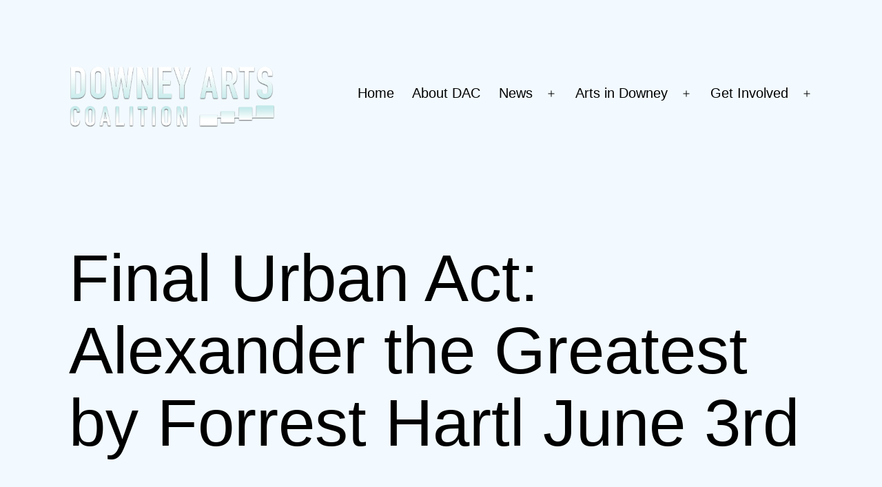

--- FILE ---
content_type: text/html; charset=UTF-8
request_url: http://www.downeyarts.org/2012/05/30/final-urban-act-alexander-the-greatest-by-forrest-hartl-june-3rd/
body_size: 11609
content:
<!doctype html>
<html lang="en" >
<head>
	<meta charset="UTF-8" />
	<meta name="viewport" content="width=device-width, initial-scale=1.0" />
	<title>Final Urban Act: Alexander the Greatest by Forrest Hartl June 3rd &#8211; Downey Arts Coalition</title>
<meta name='robots' content='max-image-preview:large' />
	<style>img:is([sizes="auto" i], [sizes^="auto," i]) { contain-intrinsic-size: 3000px 1500px }</style>
	<link rel="alternate" type="application/rss+xml" title="Downey Arts Coalition &raquo; Feed" href="http://www.downeyarts.org/feed/" />
<link rel="alternate" type="application/rss+xml" title="Downey Arts Coalition &raquo; Comments Feed" href="http://www.downeyarts.org/comments/feed/" />
<link rel="alternate" type="application/rss+xml" title="Downey Arts Coalition &raquo; Final Urban Act: Alexander the Greatest by Forrest Hartl June 3rd Comments Feed" href="http://www.downeyarts.org/2012/05/30/final-urban-act-alexander-the-greatest-by-forrest-hartl-june-3rd/feed/" />
<script>
window._wpemojiSettings = {"baseUrl":"https:\/\/s.w.org\/images\/core\/emoji\/16.0.1\/72x72\/","ext":".png","svgUrl":"https:\/\/s.w.org\/images\/core\/emoji\/16.0.1\/svg\/","svgExt":".svg","source":{"concatemoji":"http:\/\/www.downeyarts.org\/wp-includes\/js\/wp-emoji-release.min.js?ver=6.8.3"}};
/*! This file is auto-generated */
!function(s,n){var o,i,e;function c(e){try{var t={supportTests:e,timestamp:(new Date).valueOf()};sessionStorage.setItem(o,JSON.stringify(t))}catch(e){}}function p(e,t,n){e.clearRect(0,0,e.canvas.width,e.canvas.height),e.fillText(t,0,0);var t=new Uint32Array(e.getImageData(0,0,e.canvas.width,e.canvas.height).data),a=(e.clearRect(0,0,e.canvas.width,e.canvas.height),e.fillText(n,0,0),new Uint32Array(e.getImageData(0,0,e.canvas.width,e.canvas.height).data));return t.every(function(e,t){return e===a[t]})}function u(e,t){e.clearRect(0,0,e.canvas.width,e.canvas.height),e.fillText(t,0,0);for(var n=e.getImageData(16,16,1,1),a=0;a<n.data.length;a++)if(0!==n.data[a])return!1;return!0}function f(e,t,n,a){switch(t){case"flag":return n(e,"\ud83c\udff3\ufe0f\u200d\u26a7\ufe0f","\ud83c\udff3\ufe0f\u200b\u26a7\ufe0f")?!1:!n(e,"\ud83c\udde8\ud83c\uddf6","\ud83c\udde8\u200b\ud83c\uddf6")&&!n(e,"\ud83c\udff4\udb40\udc67\udb40\udc62\udb40\udc65\udb40\udc6e\udb40\udc67\udb40\udc7f","\ud83c\udff4\u200b\udb40\udc67\u200b\udb40\udc62\u200b\udb40\udc65\u200b\udb40\udc6e\u200b\udb40\udc67\u200b\udb40\udc7f");case"emoji":return!a(e,"\ud83e\udedf")}return!1}function g(e,t,n,a){var r="undefined"!=typeof WorkerGlobalScope&&self instanceof WorkerGlobalScope?new OffscreenCanvas(300,150):s.createElement("canvas"),o=r.getContext("2d",{willReadFrequently:!0}),i=(o.textBaseline="top",o.font="600 32px Arial",{});return e.forEach(function(e){i[e]=t(o,e,n,a)}),i}function t(e){var t=s.createElement("script");t.src=e,t.defer=!0,s.head.appendChild(t)}"undefined"!=typeof Promise&&(o="wpEmojiSettingsSupports",i=["flag","emoji"],n.supports={everything:!0,everythingExceptFlag:!0},e=new Promise(function(e){s.addEventListener("DOMContentLoaded",e,{once:!0})}),new Promise(function(t){var n=function(){try{var e=JSON.parse(sessionStorage.getItem(o));if("object"==typeof e&&"number"==typeof e.timestamp&&(new Date).valueOf()<e.timestamp+604800&&"object"==typeof e.supportTests)return e.supportTests}catch(e){}return null}();if(!n){if("undefined"!=typeof Worker&&"undefined"!=typeof OffscreenCanvas&&"undefined"!=typeof URL&&URL.createObjectURL&&"undefined"!=typeof Blob)try{var e="postMessage("+g.toString()+"("+[JSON.stringify(i),f.toString(),p.toString(),u.toString()].join(",")+"));",a=new Blob([e],{type:"text/javascript"}),r=new Worker(URL.createObjectURL(a),{name:"wpTestEmojiSupports"});return void(r.onmessage=function(e){c(n=e.data),r.terminate(),t(n)})}catch(e){}c(n=g(i,f,p,u))}t(n)}).then(function(e){for(var t in e)n.supports[t]=e[t],n.supports.everything=n.supports.everything&&n.supports[t],"flag"!==t&&(n.supports.everythingExceptFlag=n.supports.everythingExceptFlag&&n.supports[t]);n.supports.everythingExceptFlag=n.supports.everythingExceptFlag&&!n.supports.flag,n.DOMReady=!1,n.readyCallback=function(){n.DOMReady=!0}}).then(function(){return e}).then(function(){var e;n.supports.everything||(n.readyCallback(),(e=n.source||{}).concatemoji?t(e.concatemoji):e.wpemoji&&e.twemoji&&(t(e.twemoji),t(e.wpemoji)))}))}((window,document),window._wpemojiSettings);
</script>
<style id='wp-emoji-styles-inline-css'>

	img.wp-smiley, img.emoji {
		display: inline !important;
		border: none !important;
		box-shadow: none !important;
		height: 1em !important;
		width: 1em !important;
		margin: 0 0.07em !important;
		vertical-align: -0.1em !important;
		background: none !important;
		padding: 0 !important;
	}
</style>
<link rel='stylesheet' id='wp-block-library-css' href='http://www.downeyarts.org/wp-includes/css/dist/block-library/style.min.css?ver=6.8.3' media='all' />
<style id='wp-block-library-theme-inline-css'>
.wp-block-audio :where(figcaption){color:#555;font-size:13px;text-align:center}.is-dark-theme .wp-block-audio :where(figcaption){color:#ffffffa6}.wp-block-audio{margin:0 0 1em}.wp-block-code{border:1px solid #ccc;border-radius:4px;font-family:Menlo,Consolas,monaco,monospace;padding:.8em 1em}.wp-block-embed :where(figcaption){color:#555;font-size:13px;text-align:center}.is-dark-theme .wp-block-embed :where(figcaption){color:#ffffffa6}.wp-block-embed{margin:0 0 1em}.blocks-gallery-caption{color:#555;font-size:13px;text-align:center}.is-dark-theme .blocks-gallery-caption{color:#ffffffa6}:root :where(.wp-block-image figcaption){color:#555;font-size:13px;text-align:center}.is-dark-theme :root :where(.wp-block-image figcaption){color:#ffffffa6}.wp-block-image{margin:0 0 1em}.wp-block-pullquote{border-bottom:4px solid;border-top:4px solid;color:currentColor;margin-bottom:1.75em}.wp-block-pullquote cite,.wp-block-pullquote footer,.wp-block-pullquote__citation{color:currentColor;font-size:.8125em;font-style:normal;text-transform:uppercase}.wp-block-quote{border-left:.25em solid;margin:0 0 1.75em;padding-left:1em}.wp-block-quote cite,.wp-block-quote footer{color:currentColor;font-size:.8125em;font-style:normal;position:relative}.wp-block-quote:where(.has-text-align-right){border-left:none;border-right:.25em solid;padding-left:0;padding-right:1em}.wp-block-quote:where(.has-text-align-center){border:none;padding-left:0}.wp-block-quote.is-large,.wp-block-quote.is-style-large,.wp-block-quote:where(.is-style-plain){border:none}.wp-block-search .wp-block-search__label{font-weight:700}.wp-block-search__button{border:1px solid #ccc;padding:.375em .625em}:where(.wp-block-group.has-background){padding:1.25em 2.375em}.wp-block-separator.has-css-opacity{opacity:.4}.wp-block-separator{border:none;border-bottom:2px solid;margin-left:auto;margin-right:auto}.wp-block-separator.has-alpha-channel-opacity{opacity:1}.wp-block-separator:not(.is-style-wide):not(.is-style-dots){width:100px}.wp-block-separator.has-background:not(.is-style-dots){border-bottom:none;height:1px}.wp-block-separator.has-background:not(.is-style-wide):not(.is-style-dots){height:2px}.wp-block-table{margin:0 0 1em}.wp-block-table td,.wp-block-table th{word-break:normal}.wp-block-table :where(figcaption){color:#555;font-size:13px;text-align:center}.is-dark-theme .wp-block-table :where(figcaption){color:#ffffffa6}.wp-block-video :where(figcaption){color:#555;font-size:13px;text-align:center}.is-dark-theme .wp-block-video :where(figcaption){color:#ffffffa6}.wp-block-video{margin:0 0 1em}:root :where(.wp-block-template-part.has-background){margin-bottom:0;margin-top:0;padding:1.25em 2.375em}
</style>
<style id='classic-theme-styles-inline-css'>
/*! This file is auto-generated */
.wp-block-button__link{color:#fff;background-color:#32373c;border-radius:9999px;box-shadow:none;text-decoration:none;padding:calc(.667em + 2px) calc(1.333em + 2px);font-size:1.125em}.wp-block-file__button{background:#32373c;color:#fff;text-decoration:none}
</style>
<link rel='stylesheet' id='twenty-twenty-one-custom-color-overrides-css' href='http://www.downeyarts.org/wp-content/themes/twentytwentyone/assets/css/custom-color-overrides.css?ver=2.6' media='all' />
<style id='twenty-twenty-one-custom-color-overrides-inline-css'>
:root .editor-styles-wrapper{--global--color-background: #f2faff;--global--color-primary: #000;--global--color-secondary: #000;--button--color-background: #000;--button--color-text-hover: #000;}
</style>
<style id='global-styles-inline-css'>
:root{--wp--preset--aspect-ratio--square: 1;--wp--preset--aspect-ratio--4-3: 4/3;--wp--preset--aspect-ratio--3-4: 3/4;--wp--preset--aspect-ratio--3-2: 3/2;--wp--preset--aspect-ratio--2-3: 2/3;--wp--preset--aspect-ratio--16-9: 16/9;--wp--preset--aspect-ratio--9-16: 9/16;--wp--preset--color--black: #000000;--wp--preset--color--cyan-bluish-gray: #abb8c3;--wp--preset--color--white: #FFFFFF;--wp--preset--color--pale-pink: #f78da7;--wp--preset--color--vivid-red: #cf2e2e;--wp--preset--color--luminous-vivid-orange: #ff6900;--wp--preset--color--luminous-vivid-amber: #fcb900;--wp--preset--color--light-green-cyan: #7bdcb5;--wp--preset--color--vivid-green-cyan: #00d084;--wp--preset--color--pale-cyan-blue: #8ed1fc;--wp--preset--color--vivid-cyan-blue: #0693e3;--wp--preset--color--vivid-purple: #9b51e0;--wp--preset--color--dark-gray: #28303D;--wp--preset--color--gray: #39414D;--wp--preset--color--green: #D1E4DD;--wp--preset--color--blue: #D1DFE4;--wp--preset--color--purple: #D1D1E4;--wp--preset--color--red: #E4D1D1;--wp--preset--color--orange: #E4DAD1;--wp--preset--color--yellow: #EEEADD;--wp--preset--gradient--vivid-cyan-blue-to-vivid-purple: linear-gradient(135deg,rgba(6,147,227,1) 0%,rgb(155,81,224) 100%);--wp--preset--gradient--light-green-cyan-to-vivid-green-cyan: linear-gradient(135deg,rgb(122,220,180) 0%,rgb(0,208,130) 100%);--wp--preset--gradient--luminous-vivid-amber-to-luminous-vivid-orange: linear-gradient(135deg,rgba(252,185,0,1) 0%,rgba(255,105,0,1) 100%);--wp--preset--gradient--luminous-vivid-orange-to-vivid-red: linear-gradient(135deg,rgba(255,105,0,1) 0%,rgb(207,46,46) 100%);--wp--preset--gradient--very-light-gray-to-cyan-bluish-gray: linear-gradient(135deg,rgb(238,238,238) 0%,rgb(169,184,195) 100%);--wp--preset--gradient--cool-to-warm-spectrum: linear-gradient(135deg,rgb(74,234,220) 0%,rgb(151,120,209) 20%,rgb(207,42,186) 40%,rgb(238,44,130) 60%,rgb(251,105,98) 80%,rgb(254,248,76) 100%);--wp--preset--gradient--blush-light-purple: linear-gradient(135deg,rgb(255,206,236) 0%,rgb(152,150,240) 100%);--wp--preset--gradient--blush-bordeaux: linear-gradient(135deg,rgb(254,205,165) 0%,rgb(254,45,45) 50%,rgb(107,0,62) 100%);--wp--preset--gradient--luminous-dusk: linear-gradient(135deg,rgb(255,203,112) 0%,rgb(199,81,192) 50%,rgb(65,88,208) 100%);--wp--preset--gradient--pale-ocean: linear-gradient(135deg,rgb(255,245,203) 0%,rgb(182,227,212) 50%,rgb(51,167,181) 100%);--wp--preset--gradient--electric-grass: linear-gradient(135deg,rgb(202,248,128) 0%,rgb(113,206,126) 100%);--wp--preset--gradient--midnight: linear-gradient(135deg,rgb(2,3,129) 0%,rgb(40,116,252) 100%);--wp--preset--gradient--purple-to-yellow: linear-gradient(160deg, #D1D1E4 0%, #EEEADD 100%);--wp--preset--gradient--yellow-to-purple: linear-gradient(160deg, #EEEADD 0%, #D1D1E4 100%);--wp--preset--gradient--green-to-yellow: linear-gradient(160deg, #D1E4DD 0%, #EEEADD 100%);--wp--preset--gradient--yellow-to-green: linear-gradient(160deg, #EEEADD 0%, #D1E4DD 100%);--wp--preset--gradient--red-to-yellow: linear-gradient(160deg, #E4D1D1 0%, #EEEADD 100%);--wp--preset--gradient--yellow-to-red: linear-gradient(160deg, #EEEADD 0%, #E4D1D1 100%);--wp--preset--gradient--purple-to-red: linear-gradient(160deg, #D1D1E4 0%, #E4D1D1 100%);--wp--preset--gradient--red-to-purple: linear-gradient(160deg, #E4D1D1 0%, #D1D1E4 100%);--wp--preset--font-size--small: 18px;--wp--preset--font-size--medium: 20px;--wp--preset--font-size--large: 24px;--wp--preset--font-size--x-large: 42px;--wp--preset--font-size--extra-small: 16px;--wp--preset--font-size--normal: 20px;--wp--preset--font-size--extra-large: 40px;--wp--preset--font-size--huge: 96px;--wp--preset--font-size--gigantic: 144px;--wp--preset--spacing--20: 0.44rem;--wp--preset--spacing--30: 0.67rem;--wp--preset--spacing--40: 1rem;--wp--preset--spacing--50: 1.5rem;--wp--preset--spacing--60: 2.25rem;--wp--preset--spacing--70: 3.38rem;--wp--preset--spacing--80: 5.06rem;--wp--preset--shadow--natural: 6px 6px 9px rgba(0, 0, 0, 0.2);--wp--preset--shadow--deep: 12px 12px 50px rgba(0, 0, 0, 0.4);--wp--preset--shadow--sharp: 6px 6px 0px rgba(0, 0, 0, 0.2);--wp--preset--shadow--outlined: 6px 6px 0px -3px rgba(255, 255, 255, 1), 6px 6px rgba(0, 0, 0, 1);--wp--preset--shadow--crisp: 6px 6px 0px rgba(0, 0, 0, 1);}:where(.is-layout-flex){gap: 0.5em;}:where(.is-layout-grid){gap: 0.5em;}body .is-layout-flex{display: flex;}.is-layout-flex{flex-wrap: wrap;align-items: center;}.is-layout-flex > :is(*, div){margin: 0;}body .is-layout-grid{display: grid;}.is-layout-grid > :is(*, div){margin: 0;}:where(.wp-block-columns.is-layout-flex){gap: 2em;}:where(.wp-block-columns.is-layout-grid){gap: 2em;}:where(.wp-block-post-template.is-layout-flex){gap: 1.25em;}:where(.wp-block-post-template.is-layout-grid){gap: 1.25em;}.has-black-color{color: var(--wp--preset--color--black) !important;}.has-cyan-bluish-gray-color{color: var(--wp--preset--color--cyan-bluish-gray) !important;}.has-white-color{color: var(--wp--preset--color--white) !important;}.has-pale-pink-color{color: var(--wp--preset--color--pale-pink) !important;}.has-vivid-red-color{color: var(--wp--preset--color--vivid-red) !important;}.has-luminous-vivid-orange-color{color: var(--wp--preset--color--luminous-vivid-orange) !important;}.has-luminous-vivid-amber-color{color: var(--wp--preset--color--luminous-vivid-amber) !important;}.has-light-green-cyan-color{color: var(--wp--preset--color--light-green-cyan) !important;}.has-vivid-green-cyan-color{color: var(--wp--preset--color--vivid-green-cyan) !important;}.has-pale-cyan-blue-color{color: var(--wp--preset--color--pale-cyan-blue) !important;}.has-vivid-cyan-blue-color{color: var(--wp--preset--color--vivid-cyan-blue) !important;}.has-vivid-purple-color{color: var(--wp--preset--color--vivid-purple) !important;}.has-black-background-color{background-color: var(--wp--preset--color--black) !important;}.has-cyan-bluish-gray-background-color{background-color: var(--wp--preset--color--cyan-bluish-gray) !important;}.has-white-background-color{background-color: var(--wp--preset--color--white) !important;}.has-pale-pink-background-color{background-color: var(--wp--preset--color--pale-pink) !important;}.has-vivid-red-background-color{background-color: var(--wp--preset--color--vivid-red) !important;}.has-luminous-vivid-orange-background-color{background-color: var(--wp--preset--color--luminous-vivid-orange) !important;}.has-luminous-vivid-amber-background-color{background-color: var(--wp--preset--color--luminous-vivid-amber) !important;}.has-light-green-cyan-background-color{background-color: var(--wp--preset--color--light-green-cyan) !important;}.has-vivid-green-cyan-background-color{background-color: var(--wp--preset--color--vivid-green-cyan) !important;}.has-pale-cyan-blue-background-color{background-color: var(--wp--preset--color--pale-cyan-blue) !important;}.has-vivid-cyan-blue-background-color{background-color: var(--wp--preset--color--vivid-cyan-blue) !important;}.has-vivid-purple-background-color{background-color: var(--wp--preset--color--vivid-purple) !important;}.has-black-border-color{border-color: var(--wp--preset--color--black) !important;}.has-cyan-bluish-gray-border-color{border-color: var(--wp--preset--color--cyan-bluish-gray) !important;}.has-white-border-color{border-color: var(--wp--preset--color--white) !important;}.has-pale-pink-border-color{border-color: var(--wp--preset--color--pale-pink) !important;}.has-vivid-red-border-color{border-color: var(--wp--preset--color--vivid-red) !important;}.has-luminous-vivid-orange-border-color{border-color: var(--wp--preset--color--luminous-vivid-orange) !important;}.has-luminous-vivid-amber-border-color{border-color: var(--wp--preset--color--luminous-vivid-amber) !important;}.has-light-green-cyan-border-color{border-color: var(--wp--preset--color--light-green-cyan) !important;}.has-vivid-green-cyan-border-color{border-color: var(--wp--preset--color--vivid-green-cyan) !important;}.has-pale-cyan-blue-border-color{border-color: var(--wp--preset--color--pale-cyan-blue) !important;}.has-vivid-cyan-blue-border-color{border-color: var(--wp--preset--color--vivid-cyan-blue) !important;}.has-vivid-purple-border-color{border-color: var(--wp--preset--color--vivid-purple) !important;}.has-vivid-cyan-blue-to-vivid-purple-gradient-background{background: var(--wp--preset--gradient--vivid-cyan-blue-to-vivid-purple) !important;}.has-light-green-cyan-to-vivid-green-cyan-gradient-background{background: var(--wp--preset--gradient--light-green-cyan-to-vivid-green-cyan) !important;}.has-luminous-vivid-amber-to-luminous-vivid-orange-gradient-background{background: var(--wp--preset--gradient--luminous-vivid-amber-to-luminous-vivid-orange) !important;}.has-luminous-vivid-orange-to-vivid-red-gradient-background{background: var(--wp--preset--gradient--luminous-vivid-orange-to-vivid-red) !important;}.has-very-light-gray-to-cyan-bluish-gray-gradient-background{background: var(--wp--preset--gradient--very-light-gray-to-cyan-bluish-gray) !important;}.has-cool-to-warm-spectrum-gradient-background{background: var(--wp--preset--gradient--cool-to-warm-spectrum) !important;}.has-blush-light-purple-gradient-background{background: var(--wp--preset--gradient--blush-light-purple) !important;}.has-blush-bordeaux-gradient-background{background: var(--wp--preset--gradient--blush-bordeaux) !important;}.has-luminous-dusk-gradient-background{background: var(--wp--preset--gradient--luminous-dusk) !important;}.has-pale-ocean-gradient-background{background: var(--wp--preset--gradient--pale-ocean) !important;}.has-electric-grass-gradient-background{background: var(--wp--preset--gradient--electric-grass) !important;}.has-midnight-gradient-background{background: var(--wp--preset--gradient--midnight) !important;}.has-small-font-size{font-size: var(--wp--preset--font-size--small) !important;}.has-medium-font-size{font-size: var(--wp--preset--font-size--medium) !important;}.has-large-font-size{font-size: var(--wp--preset--font-size--large) !important;}.has-x-large-font-size{font-size: var(--wp--preset--font-size--x-large) !important;}
:where(.wp-block-post-template.is-layout-flex){gap: 1.25em;}:where(.wp-block-post-template.is-layout-grid){gap: 1.25em;}
:where(.wp-block-columns.is-layout-flex){gap: 2em;}:where(.wp-block-columns.is-layout-grid){gap: 2em;}
:root :where(.wp-block-pullquote){font-size: 1.5em;line-height: 1.6;}
</style>
<link rel='stylesheet' id='twenty-twenty-one-style-css' href='http://www.downeyarts.org/wp-content/themes/twentytwentyone/style.css?ver=2.6' media='all' />
<style id='twenty-twenty-one-style-inline-css'>
:root{--global--color-background: #f2faff;--global--color-primary: #000;--global--color-secondary: #000;--button--color-background: #000;--button--color-text-hover: #000;}
</style>
<link rel='stylesheet' id='twenty-twenty-one-print-style-css' href='http://www.downeyarts.org/wp-content/themes/twentytwentyone/assets/css/print.css?ver=2.6' media='print' />
<script id="twenty-twenty-one-ie11-polyfills-js-after">
( Element.prototype.matches && Element.prototype.closest && window.NodeList && NodeList.prototype.forEach ) || document.write( '<script src="http://www.downeyarts.org/wp-content/themes/twentytwentyone/assets/js/polyfills.js?ver=2.6"></scr' + 'ipt>' );
</script>
<script src="http://www.downeyarts.org/wp-content/themes/twentytwentyone/assets/js/primary-navigation.js?ver=2.6" id="twenty-twenty-one-primary-navigation-script-js" defer data-wp-strategy="defer"></script>
<link rel="https://api.w.org/" href="http://www.downeyarts.org/wp-json/" /><link rel="alternate" title="JSON" type="application/json" href="http://www.downeyarts.org/wp-json/wp/v2/posts/1293" /><link rel="EditURI" type="application/rsd+xml" title="RSD" href="http://www.downeyarts.org/xmlrpc.php?rsd" />
<meta name="generator" content="WordPress 6.8.3" />
<link rel="canonical" href="http://www.downeyarts.org/2012/05/30/final-urban-act-alexander-the-greatest-by-forrest-hartl-june-3rd/" />
<link rel='shortlink' href='http://www.downeyarts.org/?p=1293' />
<link rel="alternate" title="oEmbed (JSON)" type="application/json+oembed" href="http://www.downeyarts.org/wp-json/oembed/1.0/embed?url=http%3A%2F%2Fwww.downeyarts.org%2F2012%2F05%2F30%2Ffinal-urban-act-alexander-the-greatest-by-forrest-hartl-june-3rd%2F" />
<link rel="alternate" title="oEmbed (XML)" type="text/xml+oembed" href="http://www.downeyarts.org/wp-json/oembed/1.0/embed?url=http%3A%2F%2Fwww.downeyarts.org%2F2012%2F05%2F30%2Ffinal-urban-act-alexander-the-greatest-by-forrest-hartl-june-3rd%2F&#038;format=xml" />
<link rel="pingback" href="http://www.downeyarts.org/xmlrpc.php"><style id="custom-background-css">
body.custom-background { background-color: #f2faff; }
</style>
	</head>

<body class="wp-singular post-template-default single single-post postid-1293 single-format-standard custom-background wp-custom-logo wp-embed-responsive wp-theme-twentytwentyone is-light-theme has-background-white no-js singular has-main-navigation">
<div id="page" class="site">
	<a class="skip-link screen-reader-text" href="#content">
		Skip to content	</a>

	
<header id="masthead" class="site-header has-logo has-menu">

	

<div class="site-branding">

			<div class="site-logo"><a href="http://www.downeyarts.org/" class="custom-logo-link" rel="home"><img width="1886" height="575" src="http://www.downeyarts.org/wp-content/uploads/2016/04/DAC-Logo-alt.png" class="custom-logo" alt="Downey Arts Coalition" decoding="async" fetchpriority="high" srcset="http://www.downeyarts.org/wp-content/uploads/2016/04/DAC-Logo-alt.png 1886w, http://www.downeyarts.org/wp-content/uploads/2016/04/DAC-Logo-alt-300x91.png 300w, http://www.downeyarts.org/wp-content/uploads/2016/04/DAC-Logo-alt-1024x312.png 1024w" sizes="(max-width: 1886px) 100vw, 1886px" /></a></div>
	
						<p class="screen-reader-text"><a href="http://www.downeyarts.org/" rel="home">Downey Arts Coalition</a></p>
			
	</div><!-- .site-branding -->
	
	<nav id="site-navigation" class="primary-navigation" aria-label="Primary menu">
		<div class="menu-button-container">
			<button id="primary-mobile-menu" class="button" aria-controls="primary-menu-list" aria-expanded="false">
				<span class="dropdown-icon open">Menu					<svg class="svg-icon" width="24" height="24" aria-hidden="true" role="img" focusable="false" viewBox="0 0 24 24" fill="none" xmlns="http://www.w3.org/2000/svg"><path fill-rule="evenodd" clip-rule="evenodd" d="M4.5 6H19.5V7.5H4.5V6ZM4.5 12H19.5V13.5H4.5V12ZM19.5 18H4.5V19.5H19.5V18Z" fill="currentColor"/></svg>				</span>
				<span class="dropdown-icon close">Close					<svg class="svg-icon" width="24" height="24" aria-hidden="true" role="img" focusable="false" viewBox="0 0 24 24" fill="none" xmlns="http://www.w3.org/2000/svg"><path fill-rule="evenodd" clip-rule="evenodd" d="M12 10.9394L5.53033 4.46973L4.46967 5.53039L10.9393 12.0001L4.46967 18.4697L5.53033 19.5304L12 13.0607L18.4697 19.5304L19.5303 18.4697L13.0607 12.0001L19.5303 5.53039L18.4697 4.46973L12 10.9394Z" fill="currentColor"/></svg>				</span>
			</button><!-- #primary-mobile-menu -->
		</div><!-- .menu-button-container -->
		<div class="primary-menu-container"><ul id="primary-menu-list" class="menu-wrapper"><li id="menu-item-4714" class="menu-item menu-item-type-post_type menu-item-object-page menu-item-home menu-item-4714"><a href="http://www.downeyarts.org/">Home</a></li>
<li id="menu-item-4878" class="menu-item menu-item-type-post_type menu-item-object-page menu-item-4878"><a href="http://www.downeyarts.org/about/">About DAC</a></li>
<li id="menu-item-4745" class="menu-item menu-item-type-post_type menu-item-object-page current_page_parent menu-item-has-children menu-item-4745"><a href="http://www.downeyarts.org/blog/">News</a><button class="sub-menu-toggle" aria-expanded="false" onClick="twentytwentyoneExpandSubMenu(this)"><span class="icon-plus"><svg class="svg-icon" width="18" height="18" aria-hidden="true" role="img" focusable="false" viewBox="0 0 24 24" fill="none" xmlns="http://www.w3.org/2000/svg"><path fill-rule="evenodd" clip-rule="evenodd" d="M18 11.2h-5.2V6h-1.6v5.2H6v1.6h5.2V18h1.6v-5.2H18z" fill="currentColor"/></svg></span><span class="icon-minus"><svg class="svg-icon" width="18" height="18" aria-hidden="true" role="img" focusable="false" viewBox="0 0 24 24" fill="none" xmlns="http://www.w3.org/2000/svg"><path fill-rule="evenodd" clip-rule="evenodd" d="M6 11h12v2H6z" fill="currentColor"/></svg></span><span class="screen-reader-text">Open menu</span></button>
<ul class="sub-menu">
	<li id="menu-item-4912" class="menu-item menu-item-type-post_type menu-item-object-page current_page_parent menu-item-4912"><a href="http://www.downeyarts.org/blog/">All Posts</a></li>
	<li id="menu-item-3984" class="menu-item menu-item-type-taxonomy menu-item-object-category current-post-ancestor current-menu-parent current-post-parent menu-item-3984"><a href="http://www.downeyarts.org/category/events/">Events</a></li>
	<li id="menu-item-3776" class="menu-item menu-item-type-taxonomy menu-item-object-category menu-item-3776"><a href="http://www.downeyarts.org/category/call-to-artists/">Call to Artists</a></li>
</ul>
</li>
<li id="menu-item-1160" class="menu-item menu-item-type-post_type menu-item-object-page menu-item-has-children menu-item-1160"><a href="http://www.downeyarts.org/downeyarts/">Arts in Downey</a><button class="sub-menu-toggle" aria-expanded="false" onClick="twentytwentyoneExpandSubMenu(this)"><span class="icon-plus"><svg class="svg-icon" width="18" height="18" aria-hidden="true" role="img" focusable="false" viewBox="0 0 24 24" fill="none" xmlns="http://www.w3.org/2000/svg"><path fill-rule="evenodd" clip-rule="evenodd" d="M18 11.2h-5.2V6h-1.6v5.2H6v1.6h5.2V18h1.6v-5.2H18z" fill="currentColor"/></svg></span><span class="icon-minus"><svg class="svg-icon" width="18" height="18" aria-hidden="true" role="img" focusable="false" viewBox="0 0 24 24" fill="none" xmlns="http://www.w3.org/2000/svg"><path fill-rule="evenodd" clip-rule="evenodd" d="M6 11h12v2H6z" fill="currentColor"/></svg></span><span class="screen-reader-text">Open menu</span></button>
<ul class="sub-menu">
	<li id="menu-item-3985" class="menu-item menu-item-type-post_type menu-item-object-page menu-item-3985"><a href="http://www.downeyarts.org/downeyarts/">Downey Arts Overview</a></li>
	<li id="menu-item-2839" class="menu-item menu-item-type-custom menu-item-object-custom menu-item-2839"><a href="http://www.downeysymphony.org">Downey Symphony</a></li>
	<li id="menu-item-2841" class="menu-item menu-item-type-custom menu-item-object-custom menu-item-2841"><a href="http://www.downeytheatre.com">Downey Civic Theatre</a></li>
	<li id="menu-item-2840" class="menu-item menu-item-type-custom menu-item-object-custom menu-item-2840"><a href="http://www.staygallery.org">Stay Gallery</a></li>
	<li id="menu-item-4386" class="menu-item menu-item-type-custom menu-item-object-custom menu-item-4386"><a href="http://www.losnietospress.com">Los Nietos Press</a></li>
	<li id="menu-item-2836" class="menu-item menu-item-type-post_type menu-item-object-page menu-item-2836"><a href="http://www.downeyarts.org/john-hume/">Downey Children&#8217;s Theatre History</a></li>
</ul>
</li>
<li id="menu-item-4879" class="menu-item menu-item-type-post_type menu-item-object-page menu-item-has-children menu-item-4879"><a href="http://www.downeyarts.org/contact-us-get-involved/">Get Involved</a><button class="sub-menu-toggle" aria-expanded="false" onClick="twentytwentyoneExpandSubMenu(this)"><span class="icon-plus"><svg class="svg-icon" width="18" height="18" aria-hidden="true" role="img" focusable="false" viewBox="0 0 24 24" fill="none" xmlns="http://www.w3.org/2000/svg"><path fill-rule="evenodd" clip-rule="evenodd" d="M18 11.2h-5.2V6h-1.6v5.2H6v1.6h5.2V18h1.6v-5.2H18z" fill="currentColor"/></svg></span><span class="icon-minus"><svg class="svg-icon" width="18" height="18" aria-hidden="true" role="img" focusable="false" viewBox="0 0 24 24" fill="none" xmlns="http://www.w3.org/2000/svg"><path fill-rule="evenodd" clip-rule="evenodd" d="M6 11h12v2H6z" fill="currentColor"/></svg></span><span class="screen-reader-text">Open menu</span></button>
<ul class="sub-menu">
	<li id="menu-item-3986" class="menu-item menu-item-type-post_type menu-item-object-page menu-item-3986"><a href="http://www.downeyarts.org/contact-us-get-involved/">Email Sign-up</a></li>
	<li id="menu-item-3123" class="menu-item menu-item-type-post_type menu-item-object-page menu-item-3123"><a href="http://www.downeyarts.org/membership/">Membership</a></li>
	<li id="menu-item-3367" class="menu-item menu-item-type-post_type menu-item-object-page menu-item-3367"><a href="http://www.downeyarts.org/donate/">Donate</a></li>
</ul>
</li>
</ul></div>	</nav><!-- #site-navigation -->
	
</header><!-- #masthead -->

	<div id="content" class="site-content">
		<div id="primary" class="content-area">
			<main id="main" class="site-main">

<article id="post-1293" class="post-1293 post type-post status-publish format-standard has-post-thumbnail hentry category-events category-theater category-updates tag-urban-acts entry">

	<header class="entry-header alignwide">
		<h1 class="entry-title">Final Urban Act: Alexander the Greatest by Forrest Hartl June 3rd</h1>		
		
			<figure class="post-thumbnail">
				<img width="990" height="879" src="http://www.downeyarts.org/wp-content/uploads/2012/05/StagedReading-Alexander.jpg" class="attachment-post-thumbnail size-post-thumbnail wp-post-image" alt="" decoding="async" srcset="http://www.downeyarts.org/wp-content/uploads/2012/05/StagedReading-Alexander.jpg 990w, http://www.downeyarts.org/wp-content/uploads/2012/05/StagedReading-Alexander-300x266.jpg 300w" sizes="(max-width: 990px) 100vw, 990px" style="width:100%;height:88.79%;max-width:990px;" />							</figure><!-- .post-thumbnail -->

					</header><!-- .entry-header -->

	<div class="entry-content">
		<p>Join us this Sunday night for the final staged reading in our series &#8220;<a title="Urban Acts: Staged Reading Series" href="http://www.downeyarts.org/2012/04/09/urban-acts-staged-reading-series/">Urban Acts: New Plays from the Street.</a>&#8221;  DAC member Forrest Hartl has written a hilarious mash-up of one man&#8217;s life as a theatre actor, social media addict, and the violent pursuer of success.</p>
<p>Sunday night, June 3, 7PM at the Downey Moravian Church, Hove Hall &#8212; 10337 Old River School Road.</p>
<p>RSVP by emailing <a href="mailto:rsvp@www.downeyarts.org">rsvp@www.downeyarts.org</a> or join the facebook event: <a href="http://www.facebook.com/events/212803295507172/">https://www.facebook.com/events/212803295507172/</a></p>
<p><a href="http://www.downeyarts.org/wp-content/uploads/2012/05/StagedReading-Alexander.jpg"><img decoding="async" class="alignnone size-medium wp-image-1294" title="StagedReading-Alexander" src="http://www.downeyarts.org/wp-content/uploads/2012/05/StagedReading-Alexander-300x266.jpg" alt="" width="300" height="266" srcset="http://www.downeyarts.org/wp-content/uploads/2012/05/StagedReading-Alexander-300x266.jpg 300w, http://www.downeyarts.org/wp-content/uploads/2012/05/StagedReading-Alexander.jpg 990w" sizes="(max-width: 300px) 100vw, 300px" /></a></p>
	</div><!-- .entry-content -->

	<footer class="entry-footer default-max-width">
		<div class="posted-by"><span class="posted-on">Published <time class="entry-date published updated" datetime="2012-05-30T07:11:21-07:00">May 30, 2012</time></span></div><div class="post-taxonomies"><span class="cat-links">Categorized as <a href="http://www.downeyarts.org/category/events/" rel="category tag">Events</a>, <a href="http://www.downeyarts.org/category/theater/" rel="category tag">Theater</a>, <a href="http://www.downeyarts.org/category/updates/" rel="category tag">Updates</a> </span><span class="tags-links">Tagged <a href="http://www.downeyarts.org/tag/urban-acts/" rel="tag">Urban Acts</a></span></div>	</footer><!-- .entry-footer -->

				<div class="author-bio show-avatars">
		<img alt='' src='https://secure.gravatar.com/avatar/11c6351fdd6213f4e41837fe0e5e97e723d1981af3052171b53510b3445b63ea?s=85&#038;d=mm&#038;r=g' srcset='https://secure.gravatar.com/avatar/11c6351fdd6213f4e41837fe0e5e97e723d1981af3052171b53510b3445b63ea?s=170&#038;d=mm&#038;r=g 2x' class='avatar avatar-85 photo' height='85' width='85' decoding='async'/>		<div class="author-bio-content">
			<h2 class="author-title">
			By Downey Arts Coalition			</h2><!-- .author-title -->
			<p class="author-description"> Downey Arts Coalition is a movement of several people, however this website is currently managed and updated by <a href="http://www.andrewjwahlquist.com">Andrew J Wahlquist</a>.</p><!-- .author-description -->
			<a class="author-link" href="http://www.downeyarts.org/author/admin/" rel="author">View all of Downey Arts Coalition&#039;s posts.</a>		</div><!-- .author-bio-content -->
	</div><!-- .author-bio -->
		
</article><!-- #post-1293 -->

<div id="comments" class="comments-area default-max-width show-avatars">

	
		<div id="respond" class="comment-respond">
		<h2 id="reply-title" class="comment-reply-title">Leave a comment <small><a rel="nofollow" id="cancel-comment-reply-link" href="/2012/05/30/final-urban-act-alexander-the-greatest-by-forrest-hartl-june-3rd/#respond" style="display:none;">Cancel reply</a></small></h2><form action="http://www.downeyarts.org/wp-comments-post.php" method="post" id="commentform" class="comment-form"><p class="comment-notes"><span id="email-notes">Your email address will not be published.</span> <span class="required-field-message">Required fields are marked <span class="required">*</span></span></p><p class="comment-form-comment"><label for="comment">Comment <span class="required">*</span></label> <textarea id="comment" name="comment" cols="45" rows="5" maxlength="65525" required></textarea></p><p class="comment-form-author"><label for="author">Name <span class="required">*</span></label> <input id="author" name="author" type="text" value="" size="30" maxlength="245" autocomplete="name" required /></p>
<p class="comment-form-email"><label for="email">Email <span class="required">*</span></label> <input id="email" name="email" type="email" value="" size="30" maxlength="100" aria-describedby="email-notes" autocomplete="email" required /></p>
<p class="comment-form-url"><label for="url">Website</label> <input id="url" name="url" type="url" value="" size="30" maxlength="200" autocomplete="url" /></p>
<p class="comment-form-cookies-consent"><input id="wp-comment-cookies-consent" name="wp-comment-cookies-consent" type="checkbox" value="yes" /> <label for="wp-comment-cookies-consent">Save my name, email, and website in this browser for the next time I comment.</label></p>
<p class="form-submit"><input name="submit" type="submit" id="submit" class="submit" value="Post Comment" /> <input type='hidden' name='comment_post_ID' value='1293' id='comment_post_ID' />
<input type='hidden' name='comment_parent' id='comment_parent' value='0' />
</p></form>	</div><!-- #respond -->
	
</div><!-- #comments -->

	<nav class="navigation post-navigation" aria-label="Posts">
		<h2 class="screen-reader-text">Post navigation</h2>
		<div class="nav-links"><div class="nav-previous"><a href="http://www.downeyarts.org/2012/05/30/art-on-the-vine-presents-michael-temple-robert-thome-blues-legend-james-harman/" rel="prev"><p class="meta-nav"><svg class="svg-icon" width="24" height="24" aria-hidden="true" role="img" focusable="false" viewBox="0 0 24 24" fill="none" xmlns="http://www.w3.org/2000/svg"><path fill-rule="evenodd" clip-rule="evenodd" d="M20 13v-2H8l4-4-1-2-7 7 7 7 1-2-4-4z" fill="currentColor"/></svg>Previous post</p><p class="post-title">Art on the Vine presents Michael Temple, Robert Thome, blues legend James Harman</p></a></div><div class="nav-next"><a href="http://www.downeyarts.org/2012/06/07/the-pajama-game-by-downey-civic-light-opera/" rel="next"><p class="meta-nav">Next post<svg class="svg-icon" width="24" height="24" aria-hidden="true" role="img" focusable="false" viewBox="0 0 24 24" fill="none" xmlns="http://www.w3.org/2000/svg"><path fill-rule="evenodd" clip-rule="evenodd" d="m4 13v-2h12l-4-4 1-2 7 7-7 7-1-2 4-4z" fill="currentColor"/></svg></p><p class="post-title">The Pajama Game by Downey Civic Light Opera</p></a></div></div>
	</nav>			</main><!-- #main -->
		</div><!-- #primary -->
	</div><!-- #content -->

	
	<aside class="widget-area">
		<section id="text-8" class="widget widget_text"><h2 class="widget-title">Subscribe to our Mailing List</h2>			<div class="textwidget">Join our mailing list to receive news about upcoming arts events in Downey.

<div id="mc_embed_signup">
<form action="http://downeyarts.us2.list-manage1.com/subscribe/post?u=12e8ffff18d4c3489eb372e7f&amp;id=d34b27842c" method="post" id="mc-embedded-subscribe-form" name="mc-embedded-subscribe-form" class="validate" target="_blank">
	<input type="email" value="" name="EMAIL" class="email" id="mce-EMAIL" placeholder="email address" required>
	<div class="clear"><input type="submit" value="Subscribe" name="subscribe" id="mc-embedded-subscribe" class="button"></div>
</form>
</div>

<!--End mc_embed_signup--></div>
		</section><section id="text-3" class="widget widget_text"><h2 class="widget-title">About Downey Arts Coalition</h2>			<div class="textwidget"><p>We are a group of volunteers who work together to promote the arts in the city of Downey, by bringing together local artists, arts advocates, and arts organizations to work toward a shared vision of a local cultural renaissance.  <a href="http://www.downeyarts.org/contact-us-get-involved/">Click here to see how you can get involved.</a></p>
</div>
		</section><section id="categories-3" class="widget widget_categories"><h2 class="widget-title">Categories</h2><nav aria-label="Categories">
			<ul>
					<li class="cat-item cat-item-288"><a href="http://www.downeyarts.org/category/art-exhibition/">Art Exhibition</a> (39)
</li>
	<li class="cat-item cat-item-279"><a href="http://www.downeyarts.org/category/call-to-artists/">Call to Artists</a> (20)
</li>
	<li class="cat-item cat-item-7"><a href="http://www.downeyarts.org/category/city-news/">City News</a> (43)
</li>
	<li class="cat-item cat-item-8"><a href="http://www.downeyarts.org/category/comedy/">Comedy</a> (9)
</li>
	<li class="cat-item cat-item-212"><a href="http://www.downeyarts.org/category/dance/">Dance</a> (4)
</li>
	<li class="cat-item cat-item-236"><a href="http://www.downeyarts.org/category/educational/">Educational</a> (8)
</li>
	<li class="cat-item cat-item-11"><a href="http://www.downeyarts.org/category/events/">Events</a> (219)
</li>
	<li class="cat-item cat-item-3"><a href="http://www.downeyarts.org/category/featured/">Featured</a> (11)
</li>
	<li class="cat-item cat-item-59"><a href="http://www.downeyarts.org/category/arts-news/">Featured Articles</a> (17)
</li>
	<li class="cat-item cat-item-58"><a href="http://www.downeyarts.org/category/featured-events/">Featured Events</a> (7)
</li>
	<li class="cat-item cat-item-84"><a href="http://www.downeyarts.org/category/fundraiser/">Fundraiser</a> (4)
</li>
	<li class="cat-item cat-item-156"><a href="http://www.downeyarts.org/category/lectures/">Lectures</a> (17)
</li>
	<li class="cat-item cat-item-6"><a href="http://www.downeyarts.org/category/music/">Music</a> (116)
</li>
	<li class="cat-item cat-item-25"><a href="http://www.downeyarts.org/category/poetry/">Poetry</a> (80)
</li>
	<li class="cat-item cat-item-9"><a href="http://www.downeyarts.org/category/film/">Screening</a> (33)
</li>
	<li class="cat-item cat-item-214"><a href="http://www.downeyarts.org/category/singing-2/">Singing</a> (11)
</li>
	<li class="cat-item cat-item-4"><a href="http://www.downeyarts.org/category/theater/">Theater</a> (64)
</li>
	<li class="cat-item cat-item-1"><a href="http://www.downeyarts.org/category/uncategorized/">Uncategorized</a> (14)
</li>
	<li class="cat-item cat-item-10"><a href="http://www.downeyarts.org/category/updates/">Updates</a> (332)
</li>
	<li class="cat-item cat-item-5"><a href="http://www.downeyarts.org/category/visual-arts/">Visual Arts</a> (180)
</li>
	<li class="cat-item cat-item-17"><a href="http://www.downeyarts.org/category/welcome/">Welcome</a> (4)
</li>
			</ul>

			</nav></section><section id="archives-2" class="widget widget_archive"><h2 class="widget-title">Archives</h2>		<label class="screen-reader-text" for="archives-dropdown-2">Archives</label>
		<select id="archives-dropdown-2" name="archive-dropdown">
			
			<option value="">Select Month</option>
				<option value='http://www.downeyarts.org/2024/11/'> November 2024 &nbsp;(1)</option>
	<option value='http://www.downeyarts.org/2023/10/'> October 2023 &nbsp;(2)</option>
	<option value='http://www.downeyarts.org/2023/09/'> September 2023 &nbsp;(2)</option>
	<option value='http://www.downeyarts.org/2023/08/'> August 2023 &nbsp;(2)</option>
	<option value='http://www.downeyarts.org/2023/06/'> June 2023 &nbsp;(1)</option>
	<option value='http://www.downeyarts.org/2023/03/'> March 2023 &nbsp;(1)</option>
	<option value='http://www.downeyarts.org/2023/01/'> January 2023 &nbsp;(2)</option>
	<option value='http://www.downeyarts.org/2021/11/'> November 2021 &nbsp;(1)</option>
	<option value='http://www.downeyarts.org/2021/08/'> August 2021 &nbsp;(1)</option>
	<option value='http://www.downeyarts.org/2021/07/'> July 2021 &nbsp;(2)</option>
	<option value='http://www.downeyarts.org/2019/07/'> July 2019 &nbsp;(3)</option>
	<option value='http://www.downeyarts.org/2019/04/'> April 2019 &nbsp;(1)</option>
	<option value='http://www.downeyarts.org/2019/02/'> February 2019 &nbsp;(1)</option>
	<option value='http://www.downeyarts.org/2018/12/'> December 2018 &nbsp;(1)</option>
	<option value='http://www.downeyarts.org/2018/11/'> November 2018 &nbsp;(2)</option>
	<option value='http://www.downeyarts.org/2018/09/'> September 2018 &nbsp;(5)</option>
	<option value='http://www.downeyarts.org/2018/04/'> April 2018 &nbsp;(2)</option>
	<option value='http://www.downeyarts.org/2018/03/'> March 2018 &nbsp;(3)</option>
	<option value='http://www.downeyarts.org/2018/02/'> February 2018 &nbsp;(3)</option>
	<option value='http://www.downeyarts.org/2017/12/'> December 2017 &nbsp;(2)</option>
	<option value='http://www.downeyarts.org/2017/10/'> October 2017 &nbsp;(2)</option>
	<option value='http://www.downeyarts.org/2017/09/'> September 2017 &nbsp;(4)</option>
	<option value='http://www.downeyarts.org/2017/08/'> August 2017 &nbsp;(2)</option>
	<option value='http://www.downeyarts.org/2017/06/'> June 2017 &nbsp;(2)</option>
	<option value='http://www.downeyarts.org/2017/05/'> May 2017 &nbsp;(1)</option>
	<option value='http://www.downeyarts.org/2017/04/'> April 2017 &nbsp;(2)</option>
	<option value='http://www.downeyarts.org/2017/03/'> March 2017 &nbsp;(2)</option>
	<option value='http://www.downeyarts.org/2017/02/'> February 2017 &nbsp;(1)</option>
	<option value='http://www.downeyarts.org/2017/01/'> January 2017 &nbsp;(1)</option>
	<option value='http://www.downeyarts.org/2016/12/'> December 2016 &nbsp;(3)</option>
	<option value='http://www.downeyarts.org/2016/11/'> November 2016 &nbsp;(1)</option>
	<option value='http://www.downeyarts.org/2016/10/'> October 2016 &nbsp;(4)</option>
	<option value='http://www.downeyarts.org/2016/09/'> September 2016 &nbsp;(5)</option>
	<option value='http://www.downeyarts.org/2016/08/'> August 2016 &nbsp;(2)</option>
	<option value='http://www.downeyarts.org/2016/07/'> July 2016 &nbsp;(1)</option>
	<option value='http://www.downeyarts.org/2016/06/'> June 2016 &nbsp;(2)</option>
	<option value='http://www.downeyarts.org/2016/05/'> May 2016 &nbsp;(2)</option>
	<option value='http://www.downeyarts.org/2016/04/'> April 2016 &nbsp;(4)</option>
	<option value='http://www.downeyarts.org/2016/03/'> March 2016 &nbsp;(2)</option>
	<option value='http://www.downeyarts.org/2016/02/'> February 2016 &nbsp;(3)</option>
	<option value='http://www.downeyarts.org/2016/01/'> January 2016 &nbsp;(2)</option>
	<option value='http://www.downeyarts.org/2015/12/'> December 2015 &nbsp;(2)</option>
	<option value='http://www.downeyarts.org/2015/11/'> November 2015 &nbsp;(5)</option>
	<option value='http://www.downeyarts.org/2015/10/'> October 2015 &nbsp;(3)</option>
	<option value='http://www.downeyarts.org/2015/09/'> September 2015 &nbsp;(4)</option>
	<option value='http://www.downeyarts.org/2015/08/'> August 2015 &nbsp;(4)</option>
	<option value='http://www.downeyarts.org/2015/07/'> July 2015 &nbsp;(3)</option>
	<option value='http://www.downeyarts.org/2015/06/'> June 2015 &nbsp;(1)</option>
	<option value='http://www.downeyarts.org/2015/05/'> May 2015 &nbsp;(6)</option>
	<option value='http://www.downeyarts.org/2015/04/'> April 2015 &nbsp;(3)</option>
	<option value='http://www.downeyarts.org/2015/03/'> March 2015 &nbsp;(3)</option>
	<option value='http://www.downeyarts.org/2015/02/'> February 2015 &nbsp;(2)</option>
	<option value='http://www.downeyarts.org/2015/01/'> January 2015 &nbsp;(3)</option>
	<option value='http://www.downeyarts.org/2014/12/'> December 2014 &nbsp;(4)</option>
	<option value='http://www.downeyarts.org/2014/11/'> November 2014 &nbsp;(3)</option>
	<option value='http://www.downeyarts.org/2014/10/'> October 2014 &nbsp;(1)</option>
	<option value='http://www.downeyarts.org/2014/09/'> September 2014 &nbsp;(4)</option>
	<option value='http://www.downeyarts.org/2014/08/'> August 2014 &nbsp;(3)</option>
	<option value='http://www.downeyarts.org/2014/07/'> July 2014 &nbsp;(4)</option>
	<option value='http://www.downeyarts.org/2014/06/'> June 2014 &nbsp;(4)</option>
	<option value='http://www.downeyarts.org/2014/05/'> May 2014 &nbsp;(5)</option>
	<option value='http://www.downeyarts.org/2014/04/'> April 2014 &nbsp;(2)</option>
	<option value='http://www.downeyarts.org/2014/03/'> March 2014 &nbsp;(7)</option>
	<option value='http://www.downeyarts.org/2014/02/'> February 2014 &nbsp;(6)</option>
	<option value='http://www.downeyarts.org/2014/01/'> January 2014 &nbsp;(4)</option>
	<option value='http://www.downeyarts.org/2013/12/'> December 2013 &nbsp;(5)</option>
	<option value='http://www.downeyarts.org/2013/11/'> November 2013 &nbsp;(5)</option>
	<option value='http://www.downeyarts.org/2013/10/'> October 2013 &nbsp;(4)</option>
	<option value='http://www.downeyarts.org/2013/09/'> September 2013 &nbsp;(5)</option>
	<option value='http://www.downeyarts.org/2013/08/'> August 2013 &nbsp;(6)</option>
	<option value='http://www.downeyarts.org/2013/07/'> July 2013 &nbsp;(3)</option>
	<option value='http://www.downeyarts.org/2013/06/'> June 2013 &nbsp;(12)</option>
	<option value='http://www.downeyarts.org/2013/05/'> May 2013 &nbsp;(6)</option>
	<option value='http://www.downeyarts.org/2013/04/'> April 2013 &nbsp;(11)</option>
	<option value='http://www.downeyarts.org/2013/03/'> March 2013 &nbsp;(6)</option>
	<option value='http://www.downeyarts.org/2013/02/'> February 2013 &nbsp;(5)</option>
	<option value='http://www.downeyarts.org/2013/01/'> January 2013 &nbsp;(11)</option>
	<option value='http://www.downeyarts.org/2012/12/'> December 2012 &nbsp;(3)</option>
	<option value='http://www.downeyarts.org/2012/11/'> November 2012 &nbsp;(7)</option>
	<option value='http://www.downeyarts.org/2012/10/'> October 2012 &nbsp;(12)</option>
	<option value='http://www.downeyarts.org/2012/09/'> September 2012 &nbsp;(5)</option>
	<option value='http://www.downeyarts.org/2012/08/'> August 2012 &nbsp;(8)</option>
	<option value='http://www.downeyarts.org/2012/07/'> July 2012 &nbsp;(6)</option>
	<option value='http://www.downeyarts.org/2012/06/'> June 2012 &nbsp;(8)</option>
	<option value='http://www.downeyarts.org/2012/05/'> May 2012 &nbsp;(8)</option>
	<option value='http://www.downeyarts.org/2012/04/'> April 2012 &nbsp;(6)</option>
	<option value='http://www.downeyarts.org/2012/03/'> March 2012 &nbsp;(8)</option>
	<option value='http://www.downeyarts.org/2012/02/'> February 2012 &nbsp;(9)</option>
	<option value='http://www.downeyarts.org/2012/01/'> January 2012 &nbsp;(5)</option>
	<option value='http://www.downeyarts.org/2011/12/'> December 2011 &nbsp;(2)</option>
	<option value='http://www.downeyarts.org/2011/11/'> November 2011 &nbsp;(2)</option>
	<option value='http://www.downeyarts.org/2011/10/'> October 2011 &nbsp;(6)</option>
	<option value='http://www.downeyarts.org/2011/09/'> September 2011 &nbsp;(4)</option>
	<option value='http://www.downeyarts.org/2011/08/'> August 2011 &nbsp;(7)</option>
	<option value='http://www.downeyarts.org/2011/07/'> July 2011 &nbsp;(3)</option>
	<option value='http://www.downeyarts.org/2011/06/'> June 2011 &nbsp;(4)</option>
	<option value='http://www.downeyarts.org/2011/05/'> May 2011 &nbsp;(3)</option>
	<option value='http://www.downeyarts.org/2011/04/'> April 2011 &nbsp;(2)</option>
	<option value='http://www.downeyarts.org/2011/03/'> March 2011 &nbsp;(3)</option>
	<option value='http://www.downeyarts.org/2011/02/'> February 2011 &nbsp;(2)</option>
	<option value='http://www.downeyarts.org/2010/11/'> November 2010 &nbsp;(3)</option>
	<option value='http://www.downeyarts.org/2010/10/'> October 2010 &nbsp;(2)</option>
	<option value='http://www.downeyarts.org/2010/09/'> September 2010 &nbsp;(1)</option>
	<option value='http://www.downeyarts.org/2010/08/'> August 2010 &nbsp;(1)</option>
	<option value='http://www.downeyarts.org/2010/07/'> July 2010 &nbsp;(4)</option>
	<option value='http://www.downeyarts.org/2010/06/'> June 2010 &nbsp;(1)</option>

		</select>

			<script>
(function() {
	var dropdown = document.getElementById( "archives-dropdown-2" );
	function onSelectChange() {
		if ( dropdown.options[ dropdown.selectedIndex ].value !== '' ) {
			document.location.href = this.options[ this.selectedIndex ].value;
		}
	}
	dropdown.onchange = onSelectChange;
})();
</script>
</section>	</aside><!-- .widget-area -->

	
	<footer id="colophon" class="site-footer">

				<div class="site-info">
			<div class="site-name">
									<div class="site-logo"><a href="http://www.downeyarts.org/" class="custom-logo-link" rel="home"><img width="1886" height="575" src="http://www.downeyarts.org/wp-content/uploads/2016/04/DAC-Logo-alt.png" class="custom-logo" alt="Downey Arts Coalition" decoding="async" srcset="http://www.downeyarts.org/wp-content/uploads/2016/04/DAC-Logo-alt.png 1886w, http://www.downeyarts.org/wp-content/uploads/2016/04/DAC-Logo-alt-300x91.png 300w, http://www.downeyarts.org/wp-content/uploads/2016/04/DAC-Logo-alt-1024x312.png 1024w" sizes="(max-width: 1886px) 100vw, 1886px" /></a></div>
							</div><!-- .site-name -->

			
			<div class="powered-by">
				Proudly powered by <a href="https://wordpress.org/">WordPress</a>.			</div><!-- .powered-by -->

		</div><!-- .site-info -->
	</footer><!-- #colophon -->

</div><!-- #page -->

<script type="speculationrules">
{"prefetch":[{"source":"document","where":{"and":[{"href_matches":"\/*"},{"not":{"href_matches":["\/wp-*.php","\/wp-admin\/*","\/wp-content\/uploads\/*","\/wp-content\/*","\/wp-content\/plugins\/*","\/wp-content\/themes\/twentytwentyone\/*","\/*\\?(.+)"]}},{"not":{"selector_matches":"a[rel~=\"nofollow\"]"}},{"not":{"selector_matches":".no-prefetch, .no-prefetch a"}}]},"eagerness":"conservative"}]}
</script>
<script>document.body.classList.remove("no-js");</script>	<script>
	if ( -1 !== navigator.userAgent.indexOf( 'MSIE' ) || -1 !== navigator.appVersion.indexOf( 'Trident/' ) ) {
		document.body.classList.add( 'is-IE' );
	}
	</script>
	<script src="http://www.downeyarts.org/wp-includes/js/comment-reply.min.js?ver=6.8.3" id="comment-reply-js" async data-wp-strategy="async"></script>
<script src="http://www.downeyarts.org/wp-content/themes/twentytwentyone/assets/js/responsive-embeds.js?ver=2.6" id="twenty-twenty-one-responsive-embeds-script-js"></script>

</body>
<script>'undefined'=== typeof _trfq || (window._trfq = []);'undefined'=== typeof _trfd && (window._trfd=[]),_trfd.push({'tccl.baseHost':'secureserver.net'},{'ap':'cpsh-oh'},{'server':'p3plzcpnl505510'},{'dcenter':'p3'},{'cp_id':'4345768'},{'cp_cache':''},{'cp_cl':'8'}) // Monitoring performance to make your website faster. If you want to opt-out, please contact web hosting support.</script><script src='https://img1.wsimg.com/traffic-assets/js/tccl.min.js'></script></html>
